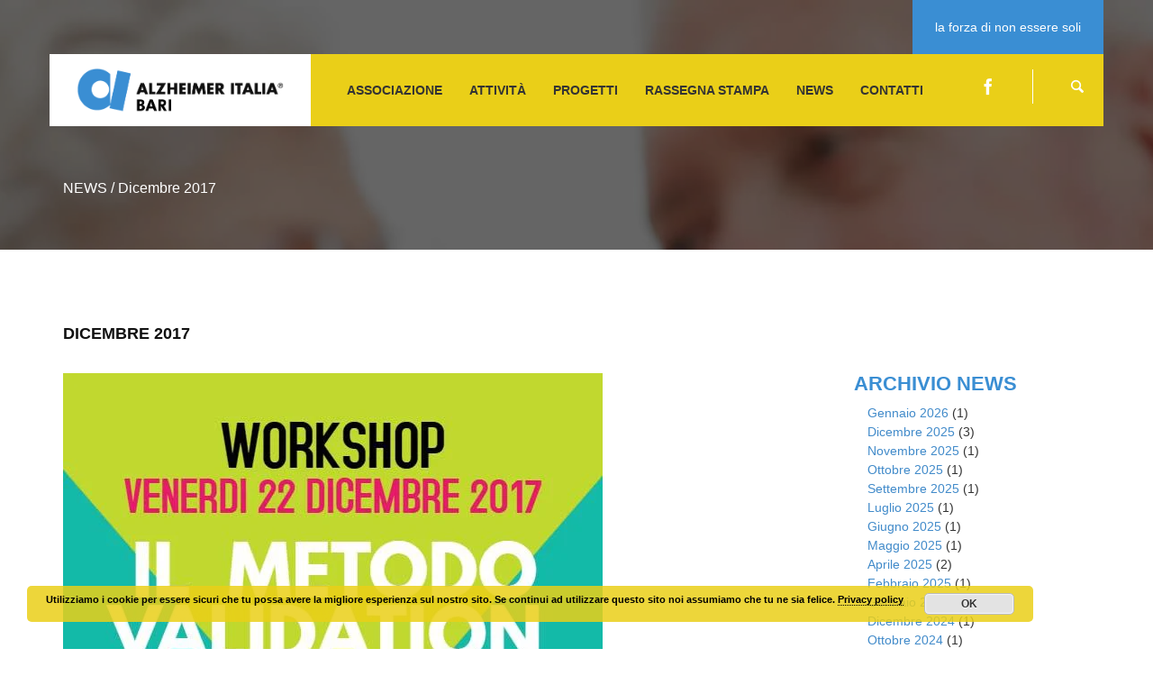

--- FILE ---
content_type: text/html; charset=UTF-8
request_url: https://www.alzheimerbari.it/event/dicembre-2017/
body_size: 14770
content:
<!DOCTYPE html><html lang="it-IT"><head><script data-no-optimize="1">var litespeed_docref=sessionStorage.getItem("litespeed_docref");litespeed_docref&&(Object.defineProperty(document,"referrer",{get:function(){return litespeed_docref}}),sessionStorage.removeItem("litespeed_docref"));</script> <meta charset="UTF-8" /><style id="litespeed-ccss">ul{box-sizing:border-box}:root{--wp--preset--font-size--normal:16px;--wp--preset--font-size--huge:42px}body{--wp--preset--color--black:#000;--wp--preset--color--cyan-bluish-gray:#abb8c3;--wp--preset--color--white:#fff;--wp--preset--color--pale-pink:#f78da7;--wp--preset--color--vivid-red:#cf2e2e;--wp--preset--color--luminous-vivid-orange:#ff6900;--wp--preset--color--luminous-vivid-amber:#fcb900;--wp--preset--color--light-green-cyan:#7bdcb5;--wp--preset--color--vivid-green-cyan:#00d084;--wp--preset--color--pale-cyan-blue:#8ed1fc;--wp--preset--color--vivid-cyan-blue:#0693e3;--wp--preset--color--vivid-purple:#9b51e0;--wp--preset--gradient--vivid-cyan-blue-to-vivid-purple:linear-gradient(135deg,rgba(6,147,227,1) 0%,#9b51e0 100%);--wp--preset--gradient--light-green-cyan-to-vivid-green-cyan:linear-gradient(135deg,#7adcb4 0%,#00d082 100%);--wp--preset--gradient--luminous-vivid-amber-to-luminous-vivid-orange:linear-gradient(135deg,rgba(252,185,0,1) 0%,rgba(255,105,0,1) 100%);--wp--preset--gradient--luminous-vivid-orange-to-vivid-red:linear-gradient(135deg,rgba(255,105,0,1) 0%,#cf2e2e 100%);--wp--preset--gradient--very-light-gray-to-cyan-bluish-gray:linear-gradient(135deg,#eee 0%,#a9b8c3 100%);--wp--preset--gradient--cool-to-warm-spectrum:linear-gradient(135deg,#4aeadc 0%,#9778d1 20%,#cf2aba 40%,#ee2c82 60%,#fb6962 80%,#fef84c 100%);--wp--preset--gradient--blush-light-purple:linear-gradient(135deg,#ffceec 0%,#9896f0 100%);--wp--preset--gradient--blush-bordeaux:linear-gradient(135deg,#fecda5 0%,#fe2d2d 50%,#6b003e 100%);--wp--preset--gradient--luminous-dusk:linear-gradient(135deg,#ffcb70 0%,#c751c0 50%,#4158d0 100%);--wp--preset--gradient--pale-ocean:linear-gradient(135deg,#fff5cb 0%,#b6e3d4 50%,#33a7b5 100%);--wp--preset--gradient--electric-grass:linear-gradient(135deg,#caf880 0%,#71ce7e 100%);--wp--preset--gradient--midnight:linear-gradient(135deg,#020381 0%,#2874fc 100%);--wp--preset--duotone--dark-grayscale:url('#wp-duotone-dark-grayscale');--wp--preset--duotone--grayscale:url('#wp-duotone-grayscale');--wp--preset--duotone--purple-yellow:url('#wp-duotone-purple-yellow');--wp--preset--duotone--blue-red:url('#wp-duotone-blue-red');--wp--preset--duotone--midnight:url('#wp-duotone-midnight');--wp--preset--duotone--magenta-yellow:url('#wp-duotone-magenta-yellow');--wp--preset--duotone--purple-green:url('#wp-duotone-purple-green');--wp--preset--duotone--blue-orange:url('#wp-duotone-blue-orange');--wp--preset--font-size--small:13px;--wp--preset--font-size--medium:20px;--wp--preset--font-size--large:36px;--wp--preset--font-size--x-large:42px;--wp--preset--spacing--20:.44rem;--wp--preset--spacing--30:.67rem;--wp--preset--spacing--40:1rem;--wp--preset--spacing--50:1.5rem;--wp--preset--spacing--60:2.25rem;--wp--preset--spacing--70:3.38rem;--wp--preset--spacing--80:5.06rem}*{margin:0;padding:0;border:0;font-size:100%;vertical-align:top}body{font-size:13px;background:#fff;color:#121212;line-height:1.5em;font-weight:400;font-family:'Open Sans',sans-serif}a{color:#c2d848;outline:none}ul{margin:0;line-height:0;font-size:0;margin-left:15px}ul ul{padding-left:5px}ul li{font-size:14px;line-height:1.5em}input{font-family:'Open Sans',sans-serif;outline:none!important}img{max-width:100%;height:auto}h1,h2{font-family:'Open Sans',sans-serif;line-height:1.5em;padding:0;color:#121212;margin:0 0 10px}h1{font-size:40px;font-weight:700;line-height:1em;text-transform:uppercase}h2{font-size:30px;font-weight:700;line-height:1em;text-transform:uppercase}.box-wide{width:100%;background:#fff;overflow:hidden;margin:0 auto}.share-with-us{position:absolute;height:60px;top:0;right:0;width:303px;z-index:9;color:#4c4c4c;font-size:14px;font-weight:400;padding:20px 25px 0;text-transform:uppercase}.top-container{position:relative}.top-line{margin:10px 0 0}.top-line li{list-style:none;position:relative}.top-line li a{color:#fff;font-size:18px;padding:32px 20px;max-height:84px}.top-line li a.search-button-last i{border-left:1px solid #fff;padding:10px 0 10px 40px}.top-line li .search-location{display:block;position:absolute;top:0;right:0;margin-top:60px;margin-right:-30px;opacity:0;height:0;overflow:hidden}.hidden-button{display:none}.top-line li ul li{display:block;list-style:none}.top-line li ul li form{padding:10px}.top-line li ul li form input{margin:0;padding:10px}.header{position:absolute;left:0;right:0;margin:60px auto 0;z-index:100}.header .arange-top{padding:20px 30px;margin:0}.header .arange-top li{list-style:none;display:inline-block;*zoom:1;*display:inline}.float-right{float:right}.logo{padding:6px 25px 8px 0;margin-right:25px;border-right:1px solid #fff;display:block}.logo h1{margin:0;padding:0;font-size:30px;font-weight:400;line-height:1em;text-transform:none;color:#fff}.logo a{display:block;color:#fff;text-decoration:none}.responsive-menu{color:#fff;text-transform:uppercase;font-size:26px;font-weight:700;display:none;vertical-align:top;margin:0;padding-top:5px}.responsive-menu{display:none}.menu>ul{display:block;position:relative;right:0;z-index:100;margin-top:12px;padding:0}.menu ul li{display:inline-block;*zoom:1;margin-right:30px;*display:inline}.menu ul li a{text-transform:none;font-size:16px;font-weight:700;display:block;text-transform:uppercase;color:#fff}@media (max-width:991px){.menu ul li{margin:0;display:block!important}}.path-section{position:relative;background:url('/wp-content/themes/images/bg-events.jpg') top center no-repeat fixed;background-size:cover}.path-section .bg-cover{background:rgba(0,0,0,.6);padding:200px 0 60px}.path-section h2{color:#fff;margin:0;text-transform:none;font-weight:400;font-size:16px}.sidebar{margin-bottom:80px}.rounded{text-align:center;font-weight:700;font-size:16px;margin-bottom:10px}#searchform input{border:1px solid #a3a3a3;padding:15px}#searchform #searchsubmit{position:absolute;top:0;right:0;margin:0;width:50px;outline:none;height:50px;border:0;z-index:2;background:0 0}.sidebar ul li{list-style:none}.project-section h1{text-transform:uppercase;color:#121212;font-size:18px;line-height:1.5em;font-weight:700;margin-bottom:30px}.project-section .project-data{margin-bottom:40px}.project-section .project-data p{margin-bottom:15px;line-height:1.7em}.d-bg-c{background:#c2d848!important}.s-bg-c{background:#056a82!important}.content{padding-top:60px;padding-bottom:30px}@media (max-width:991px){.responsive-menu{display:block}.menu>ul{display:none;min-width:160px;position:absolute;right:0;z-index:100;border:2px solid #fff;padding:15px 10px 0;background:rgba(0,0,0,.6)}.menu ul li{margin-left:0;display:block;margin-bottom:10px}.menu ul li a{text-transform:uppercase;font-size:11px;font-weight:700;display:block;color:#fff}}@media (max-width:750px){.header{margin:0}}@media (max-width:880px){.logo{margin-left:20px}.menu{margin-right:20px}}@media (max-width:600px){.float-right{float:none;width:100%}.top-line{margin:0;text-align:center}.header .arange-top{text-align:center}.top-line li a{margin-bottom:15px;padding:20px;display:block}.menu>ul{text-align:left}}@media (min-width:991px){.menu>ul{display:block!important}}@media (max-width:450px){.col-md-3,.col-md-9{width:100%}.share-with-us{display:none}.top-line li a{padding:5px;margin:3px}.header{position:relative;margin:0}.top-container{padding:0}}.to-top{padding:10px;text-align:center;background:#cfcfcf;font-weight:700;color:#444;text-decoration:none;position:fixed;bottom:20px;right:40px;display:none;background:url('/wp-content/themes/sharelove/arrow_up.png') no-repeat 0px 20px}*{margin:0;padding:0;border:0;font-size:100%;vertical-align:top}body{font-size:13px;background:#fff;color:#121212;line-height:1.5em;font-weight:400;font-family:'Open Sans',sans-serif}a{color:#c2d848;outline:none}ul{margin:0;line-height:0;font-size:0;margin-left:15px}ul ul{padding-left:5px}ul li{font-size:14px;line-height:1.5em}input{font-family:'Open Sans',sans-serif;outline:none!important}img{max-width:100%;height:auto}h1,h2{font-family:'Open Sans',sans-serif;line-height:1.5em;padding:0;color:#121212;margin:0 0 10px}h1{font-size:40px;font-weight:700;line-height:1em;text-transform:uppercase}h2{font-size:30px;font-weight:700;line-height:1em;text-transform:uppercase}.box-wide{width:100%;background:#fff;overflow:hidden;margin:0 auto}.share-with-us{position:absolute;height:60px;top:0;right:0;width:303px;z-index:9;color:#4c4c4c;font-size:14px;font-weight:400;padding:20px 25px 0;text-transform:uppercase}.top-container{position:relative}.top-line{margin:10px 0 0}.top-line li{list-style:none;position:relative}.top-line li a{color:#fff;font-size:18px;padding:32px 20px;max-height:84px}.top-line li a.search-button-last i{border-left:1px solid #fff;padding:10px 0 10px 40px}.top-line li .search-location{display:block;position:absolute;top:0;right:0;margin-top:60px;margin-right:-30px;opacity:0;height:0;overflow:hidden}.hidden-button{display:none}.top-line li ul li{display:block;list-style:none}.top-line li ul li form{padding:10px}.top-line li ul li form input{margin:0;padding:10px}.header{position:absolute;left:0;right:0;margin:60px auto 0;z-index:100}.header .arange-top{padding:20px 30px;margin:0}.header .arange-top li{list-style:none;display:inline-block;*zoom:1;*display:inline}.float-right{float:right}.logo{padding:6px 25px 8px 0;margin-right:25px;border-right:1px solid #fff;display:block}.logo h1{margin:0;padding:0;font-size:30px;font-weight:400;line-height:1em;text-transform:none;color:#fff}.logo a{display:block;color:#fff;text-decoration:none}.responsive-menu{color:#fff;text-transform:uppercase;font-size:26px;font-weight:700;display:none;vertical-align:top;margin:0;padding-top:5px}.responsive-menu{display:none}.menu>ul{display:block;position:relative;right:0;z-index:100;margin-top:12px;padding:0}.menu ul li{display:inline-block;*zoom:1;margin-right:30px;*display:inline}.menu ul li a{text-transform:none;font-size:16px;font-weight:700;display:block;text-transform:uppercase;color:#fff}@media (max-width:991px){.menu ul li{margin:0;display:block!important}}.path-section{position:relative;background:url('/wp-content/themes/images/bg-events.jpg') top center no-repeat fixed;background-size:cover}.path-section .bg-cover{background:rgba(0,0,0,.6);padding:200px 0 60px}.path-section h2{color:#fff;margin:0;text-transform:none;font-weight:400;font-size:16px}.sidebar{margin-bottom:80px}.rounded{text-align:center;font-weight:700;font-size:16px;margin-bottom:10px}#searchform input{border:1px solid #a3a3a3;padding:15px}#searchform #searchsubmit{position:absolute;top:0;right:0;margin:0;width:50px;outline:none;height:50px;border:0;z-index:2;background:0 0}.sidebar ul li{list-style:none}.project-section h1{text-transform:uppercase;color:#121212;font-size:18px;line-height:1.5em;font-weight:700;margin-bottom:30px}.project-section .project-data{margin-bottom:40px}.project-section .project-data p{margin-bottom:15px;line-height:1.7em}.d-bg-c{background:#c2d848!important}.s-bg-c{background:#056a82!important}.content{padding-top:60px;padding-bottom:30px}@media (max-width:991px){.responsive-menu{display:block}.menu>ul{display:none;min-width:160px;position:absolute;right:0;z-index:100;border:2px solid #fff;padding:15px 10px 0;background:rgba(0,0,0,.6)}.menu ul li{margin-left:0;display:block;margin-bottom:10px}.menu ul li a{text-transform:uppercase;font-size:11px;font-weight:700;display:block;color:#fff}}@media (max-width:750px){.header{margin:0}}@media (max-width:880px){.logo{margin-left:20px}.menu{margin-right:20px}}@media (max-width:600px){.float-right{float:none;width:100%}.top-line{margin:0;text-align:center}.header .arange-top{text-align:center}.top-line li a{margin-bottom:15px;padding:20px;display:block}.menu>ul{text-align:left}}@media (min-width:991px){.menu>ul{display:block!important}}@media (max-width:450px){.col-md-3,.col-md-9{width:100%}.share-with-us{display:none}.top-line li a{padding:5px;margin:3px}.header{position:relative;margin:0}.top-container{padding:0}}.to-top{padding:10px;text-align:center;background:#cfcfcf;font-weight:700;color:#444;text-decoration:none;position:fixed;bottom:20px;right:40px;display:none;background:url('/wp-content/themes/sharelove/arrow_up.png') no-repeat 0px 20px}html{font-family:sans-serif;-webkit-text-size-adjust:100%;-ms-text-size-adjust:100%}body{margin:0}header,nav,section{display:block}a{background:0 0}strong{font-weight:700}h1{margin:.67em 0;font-size:2em}img{border:0}button,input{margin:0;font:inherit;color:inherit}button{overflow:visible}button{text-transform:none}button,input[type=submit]{-webkit-appearance:button}button::-moz-focus-inner,input::-moz-focus-inner{padding:0;border:0}input{line-height:normal}*{-webkit-box-sizing:border-box;-moz-box-sizing:border-box;box-sizing:border-box}*:before,*:after{-webkit-box-sizing:border-box;-moz-box-sizing:border-box;box-sizing:border-box}html{font-size:62.5%}body{font-family:"Helvetica Neue",Helvetica,Arial,sans-serif;font-size:14px;line-height:1.42857143;color:#333;background-color:#fff}input,button{font-family:inherit;font-size:inherit;line-height:inherit}a{color:#428bca;text-decoration:none}img{vertical-align:middle}h1,h2{font-family:inherit;font-weight:500;line-height:1.1;color:inherit}h1,h2{margin-top:20px;margin-bottom:10px}h1{font-size:36px}h2{font-size:30px}p{margin:0 0 10px}ul{margin-top:0;margin-bottom:10px}ul ul{margin-bottom:0}.container{padding-right:15px;padding-left:15px;margin-right:auto;margin-left:auto}@media (min-width:768px){.container{width:750px}}@media (min-width:992px){.container{width:970px}}@media (min-width:1200px){.container{width:1170px}}.row{margin-right:-15px;margin-left:-15px}.col-md-3,.col-md-9{position:relative;min-height:1px;padding-right:15px;padding-left:15px}@media (min-width:992px){.col-md-3,.col-md-9{float:left}.col-md-9{width:75%}.col-md-3{width:25%}}.container:before,.container:after,.row:before,.row:after{display:table;content:" "}.container:after,.row:after{clear:both}@-ms-viewport{width:device-width}[class^=icon-]{font-family:'icomoon';speak:none;font-style:normal;font-weight:400;font-variant:normal;text-transform:none;line-height:1;-webkit-font-smoothing:antialiased;-moz-osx-font-smoothing:grayscale}.icon-menu2:before{content:"\e6b8"}.icon-facebook:before{content:"\e769"}.icon-search4:before{content:"\e867"}.fa{display:inline-block;font-family:FontAwesome;font-style:normal;font-weight:400;line-height:1;-webkit-font-smoothing:antialiased;-moz-osx-font-smoothing:grayscale}.fa-arrow-up:before{content:"\f062"}.d-bg-c{background:#3a8ed3!important}.s-bg-c{background:#eacf18!important}.path-section{background:url('https://www.alzheimerbari.it/wp-content/uploads/2015/01/1.jpg') top center no-repeat fixed}.logo{border-right:none;padding:15px 30px;background:#fff}.logo img{width:auto;height:50px}.header .arange-top{padding:0}.share-with-us{color:#fff;width:auto;text-transform:none}.menu>ul{margin-top:30px}.menu ul li a{color:#333;font-size:14px}.top-line{margin:27px 0 0}.sidebar h2{text-align:left;font-size:22px;margin-top:0}.s-bg-c{background:#eacf18!important}@media (max-width:992px){.row{padding:0 20px}}@media (max-width:767px){.biancoMobile{background:#fff!important}.responsive-menu{color:#3a8ed3}#menu-topmenu{background:rgba(255,255,255,.75)}.menu{padding:5px 0 20px}.noMobile{display:none!important}}h1,h2{color:#3a8ed3}.sidebar>div{padding-bottom:30px}.pea_cook_wrapper{position:fixed;padding:8px 21px;margin:0;border-radius:5px;z-index:10000;text-align:center}.pea_cook_wrapper.pea_cook_bottomleft{bottom:30px;left:30px;margin-right:5%}.pea_cook_wrapper p{bottom:30px;font-family:"helvetica neue",helvetica,arial,sans-serif;font-size:11px;margin:0;font-weight:700}.pea_cook_wrapper a{border-bottom:dotted thin #eee;text-decoration:none}a#fom,a#pea_close{border-bottom:1px dotted}a#pea_close{padding-top:20px;display:block}button.pea_cook_btn{background:#e3e3e3;border:1px solid #bbb;border-radius:5px;box-shadow:inset 0 0 1px 1px #f6f6f6;color:#333;font:bold 12px "helvetica neue",helvetica,arial,sans-serif;line-height:1;padding:5px 0;text-align:center;text-shadow:0 1px 0 #fff;width:100px;margin-left:20px}.pea_cook_more_info_popover{display:none;position:absolute;top:0;z-index:1000000;height:80%;width:100%;left:0}.pea_cook_more_info_popover_inner{margin:40px auto;min-width:50%;min-height:200px;padding:50px;max-width:60%;background-color:rgba(0,0,0,.75);filter:progid:DXImageTransform.Microsoft.gradient(startColorstr=#cc000000,endColorstr=#cc000000);-ms-filter:"progid:DXImageTransform.Microsoft.gradient(startColorstr=#cc000000, endColorstr=#cc000000)"}.pea_cook_more_info_popover_inner a{border-bottom:dotted thin #eee;text-decoration:none}</style><link rel="preload" data-asynced="1" data-optimized="2" as="style" onload="this.onload=null;this.rel='stylesheet'" href="https://www.alzheimerbari.it/wp-content/litespeed/css/45249b4f27a21d9055947358983af82d.css?ver=c2ea5" /><script data-optimized="1" type="litespeed/javascript" data-src="https://www.alzheimerbari.it/wp-content/plugins/litespeed-cache/assets/js/css_async.min.js"></script> <title>Dicembre 2017 - Alzheimer Bari ODV</title><meta name="author" content="Webplease Web Agency - www.webplease.it" /><meta name="keywords" content="Alzheimer, Bari, associazione, supporto, malattia, decorso, medicina, cura, sostegno, consulenza psicologica, formazione"><link rel="shortcut icon" href="https://www.alzheimerbari.it/wp-content/uploads/2015/01/favicon.png" type="image/x-icon" /><meta name="viewport" content="width=device-width, initial-scale=1, maximum-scale=1" /><meta name='robots' content='index, follow, max-image-preview:large, max-snippet:-1, max-video-preview:-1' /><title>Dicembre 2017 - Alzheimer Bari ODV</title><link rel="canonical" href="https://www.alzheimerbari.it/event/dicembre-2017/" /><meta property="og:locale" content="it_IT" /><meta property="og:type" content="article" /><meta property="og:title" content="Dicembre 2017 - Alzheimer Bari ODV" /><meta property="og:description" content="2-3 dicembre &#8211; Bari Presso Casa Alzheimer Don Tonino Bello si terrà il laboratorio: &#8220;auto-IPNOSI regressiva, COSTELLAZIONI oniriche e BODYWORK&#8221; condotto da Fabio Cieri (psicologo, psicoterapeuta, ricercatore, formatore ed operatore teatrale). Per info e prenotazioni:" /><meta property="og:url" content="https://www.alzheimerbari.it/event/dicembre-2017/" /><meta property="og:site_name" content="Alzheimer Bari ODV" /><meta property="article:modified_time" content="2020-04-08T15:54:12+00:00" /><meta property="og:image" content="https://www.alzheimerbari.it/wp-content/uploads/2017/11/23658741_1730321040325766_2722992247167348073_n.jpg" /><meta property="og:image:width" content="599" /><meta property="og:image:height" content="900" /><meta property="og:image:type" content="image/jpeg" /><meta name="twitter:card" content="summary_large_image" /><meta name="twitter:label1" content="Tempo di lettura stimato" /><meta name="twitter:data1" content="1 minuto" /> <script type="application/ld+json" class="yoast-schema-graph">{"@context":"https://schema.org","@graph":[{"@type":"WebPage","@id":"https://www.alzheimerbari.it/event/dicembre-2017/","url":"https://www.alzheimerbari.it/event/dicembre-2017/","name":"Dicembre 2017 - Alzheimer Bari ODV","isPartOf":{"@id":"https://www.alzheimerbari.it/#website"},"primaryImageOfPage":{"@id":"https://www.alzheimerbari.it/event/dicembre-2017/#primaryimage"},"image":{"@id":"https://www.alzheimerbari.it/event/dicembre-2017/#primaryimage"},"thumbnailUrl":"https://www.alzheimerbari.it/wp-content/uploads/2017/11/23658741_1730321040325766_2722992247167348073_n.jpg","datePublished":"2017-12-01T08:45:54+00:00","dateModified":"2020-04-08T15:54:12+00:00","breadcrumb":{"@id":"https://www.alzheimerbari.it/event/dicembre-2017/#breadcrumb"},"inLanguage":"it-IT","potentialAction":[{"@type":"ReadAction","target":["https://www.alzheimerbari.it/event/dicembre-2017/"]}]},{"@type":"ImageObject","inLanguage":"it-IT","@id":"https://www.alzheimerbari.it/event/dicembre-2017/#primaryimage","url":"https://www.alzheimerbari.it/wp-content/uploads/2017/11/23658741_1730321040325766_2722992247167348073_n.jpg","contentUrl":"https://www.alzheimerbari.it/wp-content/uploads/2017/11/23658741_1730321040325766_2722992247167348073_n.jpg","width":599,"height":900},{"@type":"BreadcrumbList","@id":"https://www.alzheimerbari.it/event/dicembre-2017/#breadcrumb","itemListElement":[{"@type":"ListItem","position":1,"name":"Home","item":"https://www.alzheimerbari.it/"},{"@type":"ListItem","position":2,"name":"Event","item":"https://www.alzheimerbari.it/event/"},{"@type":"ListItem","position":3,"name":"Dicembre 2017"}]},{"@type":"WebSite","@id":"https://www.alzheimerbari.it/#website","url":"https://www.alzheimerbari.it/","name":"Alzheimer Bari ODV","description":"La forza di non essere soli","potentialAction":[{"@type":"SearchAction","target":{"@type":"EntryPoint","urlTemplate":"https://www.alzheimerbari.it/?s={search_term_string}"},"query-input":"required name=search_term_string"}],"inLanguage":"it-IT"}]}</script> <link rel='dns-prefetch' href='//fonts.googleapis.com' /><link rel="alternate" type="application/rss+xml" title="Alzheimer Bari ODV &raquo; Feed" href="https://www.alzheimerbari.it/feed/" /><style id='classic-theme-styles-inline-css' type='text/css'>/*! This file is auto-generated */
.wp-block-button__link{color:#fff;background-color:#32373c;border-radius:9999px;box-shadow:none;text-decoration:none;padding:calc(.667em + 2px) calc(1.333em + 2px);font-size:1.125em}.wp-block-file__button{background:#32373c;color:#fff;text-decoration:none}</style><style id='global-styles-inline-css' type='text/css'>body{--wp--preset--color--black: #000000;--wp--preset--color--cyan-bluish-gray: #abb8c3;--wp--preset--color--white: #ffffff;--wp--preset--color--pale-pink: #f78da7;--wp--preset--color--vivid-red: #cf2e2e;--wp--preset--color--luminous-vivid-orange: #ff6900;--wp--preset--color--luminous-vivid-amber: #fcb900;--wp--preset--color--light-green-cyan: #7bdcb5;--wp--preset--color--vivid-green-cyan: #00d084;--wp--preset--color--pale-cyan-blue: #8ed1fc;--wp--preset--color--vivid-cyan-blue: #0693e3;--wp--preset--color--vivid-purple: #9b51e0;--wp--preset--gradient--vivid-cyan-blue-to-vivid-purple: linear-gradient(135deg,rgba(6,147,227,1) 0%,rgb(155,81,224) 100%);--wp--preset--gradient--light-green-cyan-to-vivid-green-cyan: linear-gradient(135deg,rgb(122,220,180) 0%,rgb(0,208,130) 100%);--wp--preset--gradient--luminous-vivid-amber-to-luminous-vivid-orange: linear-gradient(135deg,rgba(252,185,0,1) 0%,rgba(255,105,0,1) 100%);--wp--preset--gradient--luminous-vivid-orange-to-vivid-red: linear-gradient(135deg,rgba(255,105,0,1) 0%,rgb(207,46,46) 100%);--wp--preset--gradient--very-light-gray-to-cyan-bluish-gray: linear-gradient(135deg,rgb(238,238,238) 0%,rgb(169,184,195) 100%);--wp--preset--gradient--cool-to-warm-spectrum: linear-gradient(135deg,rgb(74,234,220) 0%,rgb(151,120,209) 20%,rgb(207,42,186) 40%,rgb(238,44,130) 60%,rgb(251,105,98) 80%,rgb(254,248,76) 100%);--wp--preset--gradient--blush-light-purple: linear-gradient(135deg,rgb(255,206,236) 0%,rgb(152,150,240) 100%);--wp--preset--gradient--blush-bordeaux: linear-gradient(135deg,rgb(254,205,165) 0%,rgb(254,45,45) 50%,rgb(107,0,62) 100%);--wp--preset--gradient--luminous-dusk: linear-gradient(135deg,rgb(255,203,112) 0%,rgb(199,81,192) 50%,rgb(65,88,208) 100%);--wp--preset--gradient--pale-ocean: linear-gradient(135deg,rgb(255,245,203) 0%,rgb(182,227,212) 50%,rgb(51,167,181) 100%);--wp--preset--gradient--electric-grass: linear-gradient(135deg,rgb(202,248,128) 0%,rgb(113,206,126) 100%);--wp--preset--gradient--midnight: linear-gradient(135deg,rgb(2,3,129) 0%,rgb(40,116,252) 100%);--wp--preset--font-size--small: 13px;--wp--preset--font-size--medium: 20px;--wp--preset--font-size--large: 36px;--wp--preset--font-size--x-large: 42px;--wp--preset--spacing--20: 0.44rem;--wp--preset--spacing--30: 0.67rem;--wp--preset--spacing--40: 1rem;--wp--preset--spacing--50: 1.5rem;--wp--preset--spacing--60: 2.25rem;--wp--preset--spacing--70: 3.38rem;--wp--preset--spacing--80: 5.06rem;--wp--preset--shadow--natural: 6px 6px 9px rgba(0, 0, 0, 0.2);--wp--preset--shadow--deep: 12px 12px 50px rgba(0, 0, 0, 0.4);--wp--preset--shadow--sharp: 6px 6px 0px rgba(0, 0, 0, 0.2);--wp--preset--shadow--outlined: 6px 6px 0px -3px rgba(255, 255, 255, 1), 6px 6px rgba(0, 0, 0, 1);--wp--preset--shadow--crisp: 6px 6px 0px rgba(0, 0, 0, 1);}:where(.is-layout-flex){gap: 0.5em;}:where(.is-layout-grid){gap: 0.5em;}body .is-layout-flow > .alignleft{float: left;margin-inline-start: 0;margin-inline-end: 2em;}body .is-layout-flow > .alignright{float: right;margin-inline-start: 2em;margin-inline-end: 0;}body .is-layout-flow > .aligncenter{margin-left: auto !important;margin-right: auto !important;}body .is-layout-constrained > .alignleft{float: left;margin-inline-start: 0;margin-inline-end: 2em;}body .is-layout-constrained > .alignright{float: right;margin-inline-start: 2em;margin-inline-end: 0;}body .is-layout-constrained > .aligncenter{margin-left: auto !important;margin-right: auto !important;}body .is-layout-constrained > :where(:not(.alignleft):not(.alignright):not(.alignfull)){max-width: var(--wp--style--global--content-size);margin-left: auto !important;margin-right: auto !important;}body .is-layout-constrained > .alignwide{max-width: var(--wp--style--global--wide-size);}body .is-layout-flex{display: flex;}body .is-layout-flex{flex-wrap: wrap;align-items: center;}body .is-layout-flex > *{margin: 0;}body .is-layout-grid{display: grid;}body .is-layout-grid > *{margin: 0;}:where(.wp-block-columns.is-layout-flex){gap: 2em;}:where(.wp-block-columns.is-layout-grid){gap: 2em;}:where(.wp-block-post-template.is-layout-flex){gap: 1.25em;}:where(.wp-block-post-template.is-layout-grid){gap: 1.25em;}.has-black-color{color: var(--wp--preset--color--black) !important;}.has-cyan-bluish-gray-color{color: var(--wp--preset--color--cyan-bluish-gray) !important;}.has-white-color{color: var(--wp--preset--color--white) !important;}.has-pale-pink-color{color: var(--wp--preset--color--pale-pink) !important;}.has-vivid-red-color{color: var(--wp--preset--color--vivid-red) !important;}.has-luminous-vivid-orange-color{color: var(--wp--preset--color--luminous-vivid-orange) !important;}.has-luminous-vivid-amber-color{color: var(--wp--preset--color--luminous-vivid-amber) !important;}.has-light-green-cyan-color{color: var(--wp--preset--color--light-green-cyan) !important;}.has-vivid-green-cyan-color{color: var(--wp--preset--color--vivid-green-cyan) !important;}.has-pale-cyan-blue-color{color: var(--wp--preset--color--pale-cyan-blue) !important;}.has-vivid-cyan-blue-color{color: var(--wp--preset--color--vivid-cyan-blue) !important;}.has-vivid-purple-color{color: var(--wp--preset--color--vivid-purple) !important;}.has-black-background-color{background-color: var(--wp--preset--color--black) !important;}.has-cyan-bluish-gray-background-color{background-color: var(--wp--preset--color--cyan-bluish-gray) !important;}.has-white-background-color{background-color: var(--wp--preset--color--white) !important;}.has-pale-pink-background-color{background-color: var(--wp--preset--color--pale-pink) !important;}.has-vivid-red-background-color{background-color: var(--wp--preset--color--vivid-red) !important;}.has-luminous-vivid-orange-background-color{background-color: var(--wp--preset--color--luminous-vivid-orange) !important;}.has-luminous-vivid-amber-background-color{background-color: var(--wp--preset--color--luminous-vivid-amber) !important;}.has-light-green-cyan-background-color{background-color: var(--wp--preset--color--light-green-cyan) !important;}.has-vivid-green-cyan-background-color{background-color: var(--wp--preset--color--vivid-green-cyan) !important;}.has-pale-cyan-blue-background-color{background-color: var(--wp--preset--color--pale-cyan-blue) !important;}.has-vivid-cyan-blue-background-color{background-color: var(--wp--preset--color--vivid-cyan-blue) !important;}.has-vivid-purple-background-color{background-color: var(--wp--preset--color--vivid-purple) !important;}.has-black-border-color{border-color: var(--wp--preset--color--black) !important;}.has-cyan-bluish-gray-border-color{border-color: var(--wp--preset--color--cyan-bluish-gray) !important;}.has-white-border-color{border-color: var(--wp--preset--color--white) !important;}.has-pale-pink-border-color{border-color: var(--wp--preset--color--pale-pink) !important;}.has-vivid-red-border-color{border-color: var(--wp--preset--color--vivid-red) !important;}.has-luminous-vivid-orange-border-color{border-color: var(--wp--preset--color--luminous-vivid-orange) !important;}.has-luminous-vivid-amber-border-color{border-color: var(--wp--preset--color--luminous-vivid-amber) !important;}.has-light-green-cyan-border-color{border-color: var(--wp--preset--color--light-green-cyan) !important;}.has-vivid-green-cyan-border-color{border-color: var(--wp--preset--color--vivid-green-cyan) !important;}.has-pale-cyan-blue-border-color{border-color: var(--wp--preset--color--pale-cyan-blue) !important;}.has-vivid-cyan-blue-border-color{border-color: var(--wp--preset--color--vivid-cyan-blue) !important;}.has-vivid-purple-border-color{border-color: var(--wp--preset--color--vivid-purple) !important;}.has-vivid-cyan-blue-to-vivid-purple-gradient-background{background: var(--wp--preset--gradient--vivid-cyan-blue-to-vivid-purple) !important;}.has-light-green-cyan-to-vivid-green-cyan-gradient-background{background: var(--wp--preset--gradient--light-green-cyan-to-vivid-green-cyan) !important;}.has-luminous-vivid-amber-to-luminous-vivid-orange-gradient-background{background: var(--wp--preset--gradient--luminous-vivid-amber-to-luminous-vivid-orange) !important;}.has-luminous-vivid-orange-to-vivid-red-gradient-background{background: var(--wp--preset--gradient--luminous-vivid-orange-to-vivid-red) !important;}.has-very-light-gray-to-cyan-bluish-gray-gradient-background{background: var(--wp--preset--gradient--very-light-gray-to-cyan-bluish-gray) !important;}.has-cool-to-warm-spectrum-gradient-background{background: var(--wp--preset--gradient--cool-to-warm-spectrum) !important;}.has-blush-light-purple-gradient-background{background: var(--wp--preset--gradient--blush-light-purple) !important;}.has-blush-bordeaux-gradient-background{background: var(--wp--preset--gradient--blush-bordeaux) !important;}.has-luminous-dusk-gradient-background{background: var(--wp--preset--gradient--luminous-dusk) !important;}.has-pale-ocean-gradient-background{background: var(--wp--preset--gradient--pale-ocean) !important;}.has-electric-grass-gradient-background{background: var(--wp--preset--gradient--electric-grass) !important;}.has-midnight-gradient-background{background: var(--wp--preset--gradient--midnight) !important;}.has-small-font-size{font-size: var(--wp--preset--font-size--small) !important;}.has-medium-font-size{font-size: var(--wp--preset--font-size--medium) !important;}.has-large-font-size{font-size: var(--wp--preset--font-size--large) !important;}.has-x-large-font-size{font-size: var(--wp--preset--font-size--x-large) !important;}
.wp-block-navigation a:where(:not(.wp-element-button)){color: inherit;}
:where(.wp-block-post-template.is-layout-flex){gap: 1.25em;}:where(.wp-block-post-template.is-layout-grid){gap: 1.25em;}
:where(.wp-block-columns.is-layout-flex){gap: 2em;}:where(.wp-block-columns.is-layout-grid){gap: 2em;}
.wp-block-pullquote{font-size: 1.5em;line-height: 1.6;}</style> <script type="litespeed/javascript" data-src='https://www.alzheimerbari.it/wp-includes/js/jquery/jquery.min.js' id='jquery-core-js'></script> <link rel="https://api.w.org/" href="https://www.alzheimerbari.it/wp-json/" /><link rel="EditURI" type="application/rsd+xml" title="RSD" href="https://www.alzheimerbari.it/xmlrpc.php?rsd" /><meta name="generator" content="WordPress 6.3.7" /><link rel='shortlink' href='https://www.alzheimerbari.it/?p=907' /><link rel="alternate" type="application/json+oembed" href="https://www.alzheimerbari.it/wp-json/oembed/1.0/embed?url=https%3A%2F%2Fwww.alzheimerbari.it%2Fevent%2Fdicembre-2017%2F" /><link rel="alternate" type="text/xml+oembed" href="https://www.alzheimerbari.it/wp-json/oembed/1.0/embed?url=https%3A%2F%2Fwww.alzheimerbari.it%2Fevent%2Fdicembre-2017%2F&#038;format=xml" /><meta name="generator" content="Powered by WPBakery Page Builder - drag and drop page builder for WordPress."/>
<noscript><style>.wpb_animate_when_almost_visible { opacity: 1; }</style></noscript></head><body class="event-template-default single single-event postid-907 wpb-js-composer js-comp-ver-6.1 vc_responsive"><div class="box-wide"><div class="container top-container"><div class="share-with-us d-bg-c">la forza di non essere soli</div><header class="header s-bg-c biancoMobile"><ul class="arange-top"><li class="float-right noMobile"><ul class="top-line"><li><a href="https://www.facebook.com/alzheimer.bari" class="d-bg-c-h"><i class="icon-facebook"></i></a></li><li><a class="search-button-last d-text-c-h" href="#"><i class="icon-search4"></i></a><ul class="search-location"><li><form class="s-bg-c" role="search" method="get" id="searchform"  action="https://www.alzheimerbari.it/"><input id="s" value="" type="text" name="s" class="search-form-line" placeholder="Cerca nel sito ..."><input type="submit" value="" id="searchsubmit" class="hidden-button" name="submit" /></form></li></ul></li></ul></li><li><div class="logo"><h1><a href="https://www.alzheimerbari.it"><img data-lazyloaded="1" src="[data-uri]" width="551" height="120" data-src="https://www.alzheimerbari.it/wp-content/uploads/2015/01/logo-top.png"></a></h1></div></li><li><nav class="menu"><div class="responsive-menu d-text-c-h"><i class="icon-menu2"></i></div><ul id="menu-topmenu" class=""><li id="menu-item-36" class="menu-item menu-item-type-post_type menu-item-object-page menu-item-36"><a href="https://www.alzheimerbari.it/associazione-alzheimer-bari/">ASSOCIAZIONE</a></li><li id="menu-item-40" class="menu-item menu-item-type-post_type menu-item-object-page menu-item-40"><a href="https://www.alzheimerbari.it/le-attivita/">ATTIVITà</a></li><li id="menu-item-42" class="menu-item menu-item-type-post_type menu-item-object-page menu-item-42"><a href="https://www.alzheimerbari.it/progetti/">PROGETTI</a></li><li id="menu-item-1095" class="menu-item menu-item-type-post_type menu-item-object-page menu-item-1095"><a href="https://www.alzheimerbari.it/rassegna-stampa/">Rassegna stampa</a></li><li id="menu-item-41" class="menu-item menu-item-type-post_type menu-item-object-page menu-item-41"><a href="https://www.alzheimerbari.it/news/">NEWS</a></li><li id="menu-item-38" class="menu-item menu-item-type-post_type menu-item-object-page menu-item-38"><a href="https://www.alzheimerbari.it/contatti/">CONTATTI</a></li></ul></nav></li></ul></header></div><section class="path-section"><div class="bg-cover"><div class="container"><h2>NEWS / Dicembre 2017</h2></div></div></section><div class="content"><section class="project-section" id="project-section"><div class="container"><h1>Dicembre 2017</h1><div class="row"><div class="col-md-9"><div class="project-data"><p><img data-lazyloaded="1" src="[data-uri]" width="599" height="900" data-src="https://www.alzheimerbari.it/wp-content/uploads/2017/11/23658741_1730321040325766_2722992247167348073_n.jpg.webp" alt="single project" /><p>2-3 dicembre &#8211; Bari</p><p>Presso Casa Alzheimer Don Tonino Bello si terrà il laboratorio:</p><p>&#8220;auto-IPNOSI regressiva, COSTELLAZIONI oniriche e BODYWORK&#8221;</p><p>condotto da Fabio Cieri (psicologo, psicoterapeuta, ricercatore,</p><p>formatore ed operatore teatrale).</p><p>Per info e prenotazioni: valentinademarco.vd@gmail.com &#8211; tel: 3333055161</p><p>&nbsp;</p><p><u>3 dicembre &#8211; Bari<br />
</u></p><p>Incontro con la Confartigianato</p><p>per donazione alla</p><p>Nostra Associazione</p><p>Presso il Ristorante la Conchiglia</p><p>Mola di Bari</p><p>&nbsp;</p><p><u>6 dicembre – Bari</u></p><p>Mercatino di Natale per raccolta fondi</p><p>Presso chiesa San Andrea</p><p>Ore 9.00-13.00</p><p>&nbsp;</p><p><u>6 dicembre – 22 dicembre &#8211; Bari</u></p><p>Mercatino di Natale per raccolta fondi</p><p>In via Argiro</p><p>&nbsp;</p><p><u>10 dicembre – Bari</u></p><p>Mercatino di Natale per raccolta fondi</p><p>Presso Chiesa San Marcello</p><p>&nbsp;</p><p><u>12 dicembre – Napoli</u></p><p>Corso per neuropsicologi</p><p>&nbsp;</p><p><u>13 dicembre – Noicattaro</u></p><p>Mercatino di Natale per raccolta fondi</p><p>&nbsp;</p><p><u>13 dicembre – Altamura</u></p><p>Presso il centro diurno Mi ricordo di te</p><p>Spettacolo e festa di Natale</p><p>Per scambio di auguri</p><p>Ore 18.00</p><p>&nbsp;</p><p><u>16 dicembre – Enna</u></p><p>Il metodo validation</p><p>E le terapie non farmacologiche</p><p>Dr.ssa Giusy Carrubba</p><p>&nbsp;</p><p><u>15-17 dicembre – Bari</u></p><p>Meeting di volontariato</p><p>Università degli studi di Bari</p><p>&nbsp;</p><p><u>15-17 dicembre – Bari</u></p><p>Presso  Casa Alzheimer Don Tonino Bello Corso di psicoterapia CognitivaAIPC</p><p>Modulo n  15  dr. S</p><p>&nbsp;</p><p><u>19 dicembre – Ruvo</u></p><p>Mercatino di Natale per raccolta fondi</p><p>Per Ruvo Solidale</p><p>Con vino e cartellate</p><p>&nbsp;</p><p><u>21 dicembre – Bari</u></p><p>Presso la 2 circoscrizione via Stradella del Caffè – Poggiofranco</p><p>Il centro diurno Regina mundi</p><p>Spettacolo e festa di Natale</p><p>Per lo scambio degli auguri</p><p>Ore 18.00</p><p>&nbsp;</p><p><u>22-23 dicembre – Acquaviva delle Fonti</u></p><p>Mercatino di Natale per raccolta fondi</p><p>Presso l’Ospedale Miulli</p><p>&nbsp;</p><p><u>22 dicembre – Bari</u></p><p>Presso il Centro Giovanile Universitario</p><p>Via Gandhi</p><p>Ore 9.00-13.00</p><p>Workshop condotto da: Vicki De Klerk Rubin (Direttore esecutivo Validation Training Institute)</p></p><ul class="all-socials"><li>Condividi articolo</li><li><a class="d-text-c-h d-border-c-h" href="https://plus.google.com/share?url=https://www.alzheimerbari.it/event/dicembre-2017/"><i class="icon-googleplus6"></i></a></li><li><a class="d-text-c-h d-border-c-h" href="javascript:void((function()%7Bvar%20e=document.createElement('script');e.setAttribute('type','text/javascript');e.setAttribute('charset','UTF-8');e.setAttribute('src','//assets.pinterest.com/js/pinmarklet.js?r='+Math.random()*99999999);document.body.appendChild(e)%7D)());"><i class="icon-pinterest3"></i></a></li><li><a class="d-text-c-h d-border-c-h" href="http://twitter.com/share?url=https://www.alzheimerbari.it/event/dicembre-2017/&amp;text=A+SCHOOL+OF+HOPE%2C+TANZANIA+"><i class="icon-twitter"></i></a></li><li><a class="d-text-c-h d-border-c-h ssba_share_link" href="http://www.linkedin.com/shareArticle?mini=true&amp;url=https://www.alzheimerbari.it/event/dicembre-2017/"><i class="icon-linkedin2"></i></a></li><li><a class="d-text-c-h d-border-c-h" href="http://www.facebook.com/sharer.php?u=https://www.alzheimerbari.it/event/dicembre-2017/"><i class="icon-facebook"></i></a></li></ul></div></div><div class="col-md-3"><div class="sidebar"><div><h2 class="rounded">Archivio news</h2><ul><li><a href='https://www.alzheimerbari.it/event/2026/01/'>Gennaio 2026</a>&nbsp;(1)</li><li><a href='https://www.alzheimerbari.it/event/2025/12/'>Dicembre 2025</a>&nbsp;(3)</li><li><a href='https://www.alzheimerbari.it/event/2025/11/'>Novembre 2025</a>&nbsp;(1)</li><li><a href='https://www.alzheimerbari.it/event/2025/10/'>Ottobre 2025</a>&nbsp;(1)</li><li><a href='https://www.alzheimerbari.it/event/2025/09/'>Settembre 2025</a>&nbsp;(1)</li><li><a href='https://www.alzheimerbari.it/event/2025/07/'>Luglio 2025</a>&nbsp;(1)</li><li><a href='https://www.alzheimerbari.it/event/2025/06/'>Giugno 2025</a>&nbsp;(1)</li><li><a href='https://www.alzheimerbari.it/event/2025/05/'>Maggio 2025</a>&nbsp;(1)</li><li><a href='https://www.alzheimerbari.it/event/2025/04/'>Aprile 2025</a>&nbsp;(2)</li><li><a href='https://www.alzheimerbari.it/event/2025/02/'>Febbraio 2025</a>&nbsp;(1)</li><li><a href='https://www.alzheimerbari.it/event/2025/01/'>Gennaio 2025</a>&nbsp;(2)</li><li><a href='https://www.alzheimerbari.it/event/2024/12/'>Dicembre 2024</a>&nbsp;(1)</li><li><a href='https://www.alzheimerbari.it/event/2024/10/'>Ottobre 2024</a>&nbsp;(1)</li><li><a href='https://www.alzheimerbari.it/event/2024/08/'>Agosto 2024</a>&nbsp;(1)</li><li><a href='https://www.alzheimerbari.it/event/2024/07/'>Luglio 2024</a>&nbsp;(1)</li><li><a href='https://www.alzheimerbari.it/event/2024/06/'>Giugno 2024</a>&nbsp;(1)</li><li><a href='https://www.alzheimerbari.it/event/2024/05/'>Maggio 2024</a>&nbsp;(2)</li><li><a href='https://www.alzheimerbari.it/event/2024/04/'>Aprile 2024</a>&nbsp;(1)</li><li><a href='https://www.alzheimerbari.it/event/2024/03/'>Marzo 2024</a>&nbsp;(1)</li><li><a href='https://www.alzheimerbari.it/event/2024/01/'>Gennaio 2024</a>&nbsp;(2)</li><li><a href='https://www.alzheimerbari.it/event/2023/12/'>Dicembre 2023</a>&nbsp;(1)</li><li><a href='https://www.alzheimerbari.it/event/2023/11/'>Novembre 2023</a>&nbsp;(1)</li><li><a href='https://www.alzheimerbari.it/event/2023/10/'>Ottobre 2023</a>&nbsp;(1)</li><li><a href='https://www.alzheimerbari.it/event/2023/09/'>Settembre 2023</a>&nbsp;(2)</li><li><a href='https://www.alzheimerbari.it/event/2023/07/'>Luglio 2023</a>&nbsp;(1)</li><li><a href='https://www.alzheimerbari.it/event/2023/06/'>Giugno 2023</a>&nbsp;(1)</li><li><a href='https://www.alzheimerbari.it/event/2023/05/'>Maggio 2023</a>&nbsp;(1)</li><li><a href='https://www.alzheimerbari.it/event/2023/04/'>Aprile 2023</a>&nbsp;(2)</li><li><a href='https://www.alzheimerbari.it/event/2023/03/'>Marzo 2023</a>&nbsp;(1)</li><li><a href='https://www.alzheimerbari.it/event/2023/02/'>Febbraio 2023</a>&nbsp;(1)</li><li><a href='https://www.alzheimerbari.it/event/2023/01/'>Gennaio 2023</a>&nbsp;(1)</li><li><a href='https://www.alzheimerbari.it/event/2022/12/'>Dicembre 2022</a>&nbsp;(1)</li><li><a href='https://www.alzheimerbari.it/event/2022/09/'>Settembre 2022</a>&nbsp;(2)</li><li><a href='https://www.alzheimerbari.it/event/2022/06/'>Giugno 2022</a>&nbsp;(1)</li><li><a href='https://www.alzheimerbari.it/event/2022/05/'>Maggio 2022</a>&nbsp;(1)</li><li><a href='https://www.alzheimerbari.it/event/2022/04/'>Aprile 2022</a>&nbsp;(2)</li><li><a href='https://www.alzheimerbari.it/event/2022/03/'>Marzo 2022</a>&nbsp;(1)</li><li><a href='https://www.alzheimerbari.it/event/2022/01/'>Gennaio 2022</a>&nbsp;(2)</li><li><a href='https://www.alzheimerbari.it/event/2021/12/'>Dicembre 2021</a>&nbsp;(1)</li><li><a href='https://www.alzheimerbari.it/event/2021/11/'>Novembre 2021</a>&nbsp;(1)</li><li><a href='https://www.alzheimerbari.it/event/2021/10/'>Ottobre 2021</a>&nbsp;(1)</li><li><a href='https://www.alzheimerbari.it/event/2021/09/'>Settembre 2021</a>&nbsp;(1)</li><li><a href='https://www.alzheimerbari.it/event/2021/07/'>Luglio 2021</a>&nbsp;(1)</li><li><a href='https://www.alzheimerbari.it/event/2021/06/'>Giugno 2021</a>&nbsp;(2)</li><li><a href='https://www.alzheimerbari.it/event/2021/05/'>Maggio 2021</a>&nbsp;(1)</li><li><a href='https://www.alzheimerbari.it/event/2021/03/'>Marzo 2021</a>&nbsp;(2)</li><li><a href='https://www.alzheimerbari.it/event/2021/02/'>Febbraio 2021</a>&nbsp;(1)</li><li><a href='https://www.alzheimerbari.it/event/2021/01/'>Gennaio 2021</a>&nbsp;(1)</li><li><a href='https://www.alzheimerbari.it/event/2020/11/'>Novembre 2020</a>&nbsp;(2)</li><li><a href='https://www.alzheimerbari.it/event/2020/10/'>Ottobre 2020</a>&nbsp;(1)</li><li><a href='https://www.alzheimerbari.it/event/2020/09/'>Settembre 2020</a>&nbsp;(1)</li><li><a href='https://www.alzheimerbari.it/event/2020/07/'>Luglio 2020</a>&nbsp;(1)</li><li><a href='https://www.alzheimerbari.it/event/2020/06/'>Giugno 2020</a>&nbsp;(2)</li><li><a href='https://www.alzheimerbari.it/event/2020/05/'>Maggio 2020</a>&nbsp;(1)</li><li><a href='https://www.alzheimerbari.it/event/2020/04/'>Aprile 2020</a>&nbsp;(2)</li><li><a href='https://www.alzheimerbari.it/event/2020/03/'>Marzo 2020</a>&nbsp;(2)</li><li><a href='https://www.alzheimerbari.it/event/2020/02/'>Febbraio 2020</a>&nbsp;(1)</li><li><a href='https://www.alzheimerbari.it/event/2020/01/'>Gennaio 2020</a>&nbsp;(1)</li><li><a href='https://www.alzheimerbari.it/event/2019/12/'>Dicembre 2019</a>&nbsp;(2)</li><li><a href='https://www.alzheimerbari.it/event/2019/11/'>Novembre 2019</a>&nbsp;(1)</li><li><a href='https://www.alzheimerbari.it/event/2019/10/'>Ottobre 2019</a>&nbsp;(1)</li><li><a href='https://www.alzheimerbari.it/event/2019/09/'>Settembre 2019</a>&nbsp;(1)</li><li><a href='https://www.alzheimerbari.it/event/2019/07/'>Luglio 2019</a>&nbsp;(1)</li><li><a href='https://www.alzheimerbari.it/event/2019/06/'>Giugno 2019</a>&nbsp;(1)</li><li><a href='https://www.alzheimerbari.it/event/2019/05/'>Maggio 2019</a>&nbsp;(1)</li><li><a href='https://www.alzheimerbari.it/event/2019/04/'>Aprile 2019</a>&nbsp;(1)</li><li><a href='https://www.alzheimerbari.it/event/2019/03/'>Marzo 2019</a>&nbsp;(1)</li><li><a href='https://www.alzheimerbari.it/event/2019/02/'>Febbraio 2019</a>&nbsp;(1)</li><li><a href='https://www.alzheimerbari.it/event/2019/01/'>Gennaio 2019</a>&nbsp;(1)</li><li><a href='https://www.alzheimerbari.it/event/2018/12/'>Dicembre 2018</a>&nbsp;(2)</li><li><a href='https://www.alzheimerbari.it/event/2018/11/'>Novembre 2018</a>&nbsp;(1)</li><li><a href='https://www.alzheimerbari.it/event/2018/10/'>Ottobre 2018</a>&nbsp;(1)</li><li><a href='https://www.alzheimerbari.it/event/2018/09/'>Settembre 2018</a>&nbsp;(2)</li><li><a href='https://www.alzheimerbari.it/event/2018/08/'>Agosto 2018</a>&nbsp;(1)</li><li><a href='https://www.alzheimerbari.it/event/2018/07/'>Luglio 2018</a>&nbsp;(1)</li><li><a href='https://www.alzheimerbari.it/event/2018/06/'>Giugno 2018</a>&nbsp;(1)</li><li><a href='https://www.alzheimerbari.it/event/2018/05/'>Maggio 2018</a>&nbsp;(1)</li><li><a href='https://www.alzheimerbari.it/event/2018/04/'>Aprile 2018</a>&nbsp;(1)</li><li><a href='https://www.alzheimerbari.it/event/2018/03/'>Marzo 2018</a>&nbsp;(1)</li><li><a href='https://www.alzheimerbari.it/event/2018/02/'>Febbraio 2018</a>&nbsp;(2)</li><li><a href='https://www.alzheimerbari.it/event/2018/01/'>Gennaio 2018</a>&nbsp;(1)</li><li><a href='https://www.alzheimerbari.it/event/2017/12/'>Dicembre 2017</a>&nbsp;(1)</li><li><a href='https://www.alzheimerbari.it/event/2017/11/'>Novembre 2017</a>&nbsp;(3)</li><li><a href='https://www.alzheimerbari.it/event/2017/10/'>Ottobre 2017</a>&nbsp;(1)</li><li><a href='https://www.alzheimerbari.it/event/2017/09/'>Settembre 2017</a>&nbsp;(2)</li><li><a href='https://www.alzheimerbari.it/event/2017/07/'>Luglio 2017</a>&nbsp;(3)</li><li><a href='https://www.alzheimerbari.it/event/2017/06/'>Giugno 2017</a>&nbsp;(2)</li><li><a href='https://www.alzheimerbari.it/event/2017/05/'>Maggio 2017</a>&nbsp;(1)</li><li><a href='https://www.alzheimerbari.it/event/2017/04/'>Aprile 2017</a>&nbsp;(3)</li><li><a href='https://www.alzheimerbari.it/event/2017/03/'>Marzo 2017</a>&nbsp;(1)</li><li><a href='https://www.alzheimerbari.it/event/2017/02/'>Febbraio 2017</a>&nbsp;(1)</li><li><a href='https://www.alzheimerbari.it/event/2017/01/'>Gennaio 2017</a>&nbsp;(1)</li><li><a href='https://www.alzheimerbari.it/event/2016/12/'>Dicembre 2016</a>&nbsp;(1)</li><li><a href='https://www.alzheimerbari.it/event/2016/11/'>Novembre 2016</a>&nbsp;(2)</li><li><a href='https://www.alzheimerbari.it/event/2016/10/'>Ottobre 2016</a>&nbsp;(1)</li><li><a href='https://www.alzheimerbari.it/event/2016/09/'>Settembre 2016</a>&nbsp;(2)</li><li><a href='https://www.alzheimerbari.it/event/2016/07/'>Luglio 2016</a>&nbsp;(2)</li><li><a href='https://www.alzheimerbari.it/event/2016/06/'>Giugno 2016</a>&nbsp;(1)</li><li><a href='https://www.alzheimerbari.it/event/2016/05/'>Maggio 2016</a>&nbsp;(1)</li><li><a href='https://www.alzheimerbari.it/event/2016/04/'>Aprile 2016</a>&nbsp;(2)</li><li><a href='https://www.alzheimerbari.it/event/2016/03/'>Marzo 2016</a>&nbsp;(1)</li><li><a href='https://www.alzheimerbari.it/event/2016/02/'>Febbraio 2016</a>&nbsp;(1)</li><li><a href='https://www.alzheimerbari.it/event/2016/01/'>Gennaio 2016</a>&nbsp;(2)</li><li><a href='https://www.alzheimerbari.it/event/2015/12/'>Dicembre 2015</a>&nbsp;(1)</li><li><a href='https://www.alzheimerbari.it/event/2015/11/'>Novembre 2015</a>&nbsp;(2)</li><li><a href='https://www.alzheimerbari.it/event/2015/10/'>Ottobre 2015</a>&nbsp;(3)</li><li><a href='https://www.alzheimerbari.it/event/2015/09/'>Settembre 2015</a>&nbsp;(1)</li><li><a href='https://www.alzheimerbari.it/event/2015/07/'>Luglio 2015</a>&nbsp;(3)</li><li><a href='https://www.alzheimerbari.it/event/2015/06/'>Giugno 2015</a>&nbsp;(2)</li><li><a href='https://www.alzheimerbari.it/event/2015/05/'>Maggio 2015</a>&nbsp;(4)</li><li><a href='https://www.alzheimerbari.it/event/2015/04/'>Aprile 2015</a>&nbsp;(2)</li><li><a href='https://www.alzheimerbari.it/event/2015/03/'>Marzo 2015</a>&nbsp;(2)</li><li><a href='https://www.alzheimerbari.it/event/2015/02/'>Febbraio 2015</a>&nbsp;(1)</li><li><a href='https://www.alzheimerbari.it/event/2015/01/'>Gennaio 2015</a>&nbsp;(1)</li><li><a href='https://www.alzheimerbari.it/event/2014/12/'>Dicembre 2014</a>&nbsp;(1)</li><li><a href='https://www.alzheimerbari.it/event/2014/11/'>Novembre 2014</a>&nbsp;(1)</li><li><a href='https://www.alzheimerbari.it/event/2014/10/'>Ottobre 2014</a>&nbsp;(1)</li></ul></div><div><h2 class="rounded">ULTIME NEWS</h2><ul><li>
<a href="https://www.alzheimerbari.it/event/gennaio-2026/">Gennaio 2026</a></li><li>
<a href="https://www.alzheimerbari.it/event/avviso-pubblico-incarico-interreg-vi-a-ipa-south-adriatic-2021-2027-progetto-daring/">Avviso pubblico Incarico &#8211; INTERREG VI-A IPA SOUTH ADRIATIC 2021-2027 &#8211; Progetto DARING</a></li><li>
<a href="https://www.alzheimerbari.it/event/avviso-pubblico-per-assistenza-tecnica-ed-implementazione-interreg-vi-a-ipa-south-adriatic-2021-2027-progetto-daring/">Avviso pubblico per Assistenza Tecnica ed Implementazione &#8211; INTERREG VI-A IPA SOUTH ADRIATIC 2021-2027 &#8211; Progetto DARING</a></li><li>
<a href="https://www.alzheimerbari.it/event/dicembre-2025/">Dicembre 2025</a></li><li>
<a href="https://www.alzheimerbari.it/event/novembre-2025/">Novembre 2025</a></li></ul></div></div></div></div></div></section></div><a href="#" class="to-top s-bg-c d-bg-c-h"><i class="fa fa-arrow-up"></i></a><footer><div class="container"><ul class="socials"><li><a href="https://www.facebook.com/alzheimer.bari" class="d-bg-c-h"><i class="icon-facebook"></i></a></li></ul><ul class="copywrite"><li><div class="logo"><h1><a class="to-top-" href="https://www.alzheimerbari.it"><img data-lazyloaded="1" src="[data-uri]" width="551" height="120" data-src="https://www.alzheimerbari.it/wp-content/uploads/2015/01/logo-top.png"></a></h1></div></li><li><p>© Copyright 2015 by Alzheimer Bari ODV - Webdesign by <a style="color:#fff;" href="https://www.webplease.it">Webplease</a></p></li></ul><div class="clear"></div></div></footer></div>
 <script type="litespeed/javascript">(function(i,s,o,g,r,a,m){i.GoogleAnalyticsObject=r;i[r]=i[r]||function(){(i[r].q=i[r].q||[]).push(arguments)},i[r].l=1*new Date();a=s.createElement(o),m=s.getElementsByTagName(o)[0];a.async=1;a.src=g;m.parentNode.insertBefore(a,m)})(window,document,'script','//www.google-analytics.com/analytics.js','ga');ga('create','UA-12549177-53','auto');ga('send','pageview')</script>  <script id='eucookielaw-scripts-js-extra' type="litespeed/javascript">var eucookielaw_data={"euCookieSet":"","autoBlock":"0","expireTimer":"0","scrollConsent":"0","networkShareURL":"","isCookiePage":"","isRefererWebsite":""}</script> <div class="pea_cook_wrapper pea_cook_bottomleft" style="color:#000000;background:rgb(234,207,24);background: rgba(234,207,24,0.85);"><p>Utilizziamo i cookie per essere sicuri che tu possa avere la migliore esperienza sul nostro sito. Se continui ad utilizzare questo sito noi assumiamo che tu ne sia felice. <a style="color:#000000;" href="https://www.alzheimerbari.it/privacy-policy/" id="fom">Privacy policy</a> <button id="pea_cook_btn" class="pea_cook_btn">OK</button></p></div><div class="pea_cook_more_info_popover"><div class="pea_cook_more_info_popover_inner" style="color:#000000;background-color: rgba(234,207,24,0.9);"><p>Questo sito utilizza i cookie per fornire la migliore esperienza di navigazione possibile. Continuando a utilizzare questo sito senza modificare le impostazioni dei cookie o cliccando su "Accetta" permetti il loro utilizzo.</p><p><a style="color:#000000;" href="#" id="pea_close">Chiudi</a></p></div></div> <script data-no-optimize="1">!function(t,e){"object"==typeof exports&&"undefined"!=typeof module?module.exports=e():"function"==typeof define&&define.amd?define(e):(t="undefined"!=typeof globalThis?globalThis:t||self).LazyLoad=e()}(this,function(){"use strict";function e(){return(e=Object.assign||function(t){for(var e=1;e<arguments.length;e++){var n,a=arguments[e];for(n in a)Object.prototype.hasOwnProperty.call(a,n)&&(t[n]=a[n])}return t}).apply(this,arguments)}function i(t){return e({},it,t)}function o(t,e){var n,a="LazyLoad::Initialized",i=new t(e);try{n=new CustomEvent(a,{detail:{instance:i}})}catch(t){(n=document.createEvent("CustomEvent")).initCustomEvent(a,!1,!1,{instance:i})}window.dispatchEvent(n)}function l(t,e){return t.getAttribute(gt+e)}function c(t){return l(t,bt)}function s(t,e){return function(t,e,n){e=gt+e;null!==n?t.setAttribute(e,n):t.removeAttribute(e)}(t,bt,e)}function r(t){return s(t,null),0}function u(t){return null===c(t)}function d(t){return c(t)===vt}function f(t,e,n,a){t&&(void 0===a?void 0===n?t(e):t(e,n):t(e,n,a))}function _(t,e){nt?t.classList.add(e):t.className+=(t.className?" ":"")+e}function v(t,e){nt?t.classList.remove(e):t.className=t.className.replace(new RegExp("(^|\\s+)"+e+"(\\s+|$)")," ").replace(/^\s+/,"").replace(/\s+$/,"")}function g(t){return t.llTempImage}function b(t,e){!e||(e=e._observer)&&e.unobserve(t)}function p(t,e){t&&(t.loadingCount+=e)}function h(t,e){t&&(t.toLoadCount=e)}function n(t){for(var e,n=[],a=0;e=t.children[a];a+=1)"SOURCE"===e.tagName&&n.push(e);return n}function m(t,e){(t=t.parentNode)&&"PICTURE"===t.tagName&&n(t).forEach(e)}function a(t,e){n(t).forEach(e)}function E(t){return!!t[st]}function I(t){return t[st]}function y(t){return delete t[st]}function A(e,t){var n;E(e)||(n={},t.forEach(function(t){n[t]=e.getAttribute(t)}),e[st]=n)}function k(a,t){var i;E(a)&&(i=I(a),t.forEach(function(t){var e,n;e=a,(t=i[n=t])?e.setAttribute(n,t):e.removeAttribute(n)}))}function L(t,e,n){_(t,e.class_loading),s(t,ut),n&&(p(n,1),f(e.callback_loading,t,n))}function w(t,e,n){n&&t.setAttribute(e,n)}function x(t,e){w(t,ct,l(t,e.data_sizes)),w(t,rt,l(t,e.data_srcset)),w(t,ot,l(t,e.data_src))}function O(t,e,n){var a=l(t,e.data_bg_multi),i=l(t,e.data_bg_multi_hidpi);(a=at&&i?i:a)&&(t.style.backgroundImage=a,n=n,_(t=t,(e=e).class_applied),s(t,ft),n&&(e.unobserve_completed&&b(t,e),f(e.callback_applied,t,n)))}function N(t,e){!e||0<e.loadingCount||0<e.toLoadCount||f(t.callback_finish,e)}function C(t,e,n){t.addEventListener(e,n),t.llEvLisnrs[e]=n}function M(t){return!!t.llEvLisnrs}function z(t){if(M(t)){var e,n,a=t.llEvLisnrs;for(e in a){var i=a[e];n=e,i=i,t.removeEventListener(n,i)}delete t.llEvLisnrs}}function R(t,e,n){var a;delete t.llTempImage,p(n,-1),(a=n)&&--a.toLoadCount,v(t,e.class_loading),e.unobserve_completed&&b(t,n)}function T(o,r,c){var l=g(o)||o;M(l)||function(t,e,n){M(t)||(t.llEvLisnrs={});var a="VIDEO"===t.tagName?"loadeddata":"load";C(t,a,e),C(t,"error",n)}(l,function(t){var e,n,a,i;n=r,a=c,i=d(e=o),R(e,n,a),_(e,n.class_loaded),s(e,dt),f(n.callback_loaded,e,a),i||N(n,a),z(l)},function(t){var e,n,a,i;n=r,a=c,i=d(e=o),R(e,n,a),_(e,n.class_error),s(e,_t),f(n.callback_error,e,a),i||N(n,a),z(l)})}function G(t,e,n){var a,i,o,r,c;t.llTempImage=document.createElement("IMG"),T(t,e,n),E(c=t)||(c[st]={backgroundImage:c.style.backgroundImage}),o=n,r=l(a=t,(i=e).data_bg),c=l(a,i.data_bg_hidpi),(r=at&&c?c:r)&&(a.style.backgroundImage='url("'.concat(r,'")'),g(a).setAttribute(ot,r),L(a,i,o)),O(t,e,n)}function D(t,e,n){var a;T(t,e,n),a=e,e=n,(t=It[(n=t).tagName])&&(t(n,a),L(n,a,e))}function V(t,e,n){var a;a=t,(-1<yt.indexOf(a.tagName)?D:G)(t,e,n)}function F(t,e,n){var a;t.setAttribute("loading","lazy"),T(t,e,n),a=e,(e=It[(n=t).tagName])&&e(n,a),s(t,vt)}function j(t){t.removeAttribute(ot),t.removeAttribute(rt),t.removeAttribute(ct)}function P(t){m(t,function(t){k(t,Et)}),k(t,Et)}function S(t){var e;(e=At[t.tagName])?e(t):E(e=t)&&(t=I(e),e.style.backgroundImage=t.backgroundImage)}function U(t,e){var n;S(t),n=e,u(e=t)||d(e)||(v(e,n.class_entered),v(e,n.class_exited),v(e,n.class_applied),v(e,n.class_loading),v(e,n.class_loaded),v(e,n.class_error)),r(t),y(t)}function $(t,e,n,a){var i;n.cancel_on_exit&&(c(t)!==ut||"IMG"===t.tagName&&(z(t),m(i=t,function(t){j(t)}),j(i),P(t),v(t,n.class_loading),p(a,-1),r(t),f(n.callback_cancel,t,e,a)))}function q(t,e,n,a){var i,o,r=(o=t,0<=pt.indexOf(c(o)));s(t,"entered"),_(t,n.class_entered),v(t,n.class_exited),i=t,o=a,n.unobserve_entered&&b(i,o),f(n.callback_enter,t,e,a),r||V(t,n,a)}function H(t){return t.use_native&&"loading"in HTMLImageElement.prototype}function B(t,i,o){t.forEach(function(t){return(a=t).isIntersecting||0<a.intersectionRatio?q(t.target,t,i,o):(e=t.target,n=t,a=i,t=o,void(u(e)||(_(e,a.class_exited),$(e,n,a,t),f(a.callback_exit,e,n,t))));var e,n,a})}function J(e,n){var t;et&&!H(e)&&(n._observer=new IntersectionObserver(function(t){B(t,e,n)},{root:(t=e).container===document?null:t.container,rootMargin:t.thresholds||t.threshold+"px"}))}function K(t){return Array.prototype.slice.call(t)}function Q(t){return t.container.querySelectorAll(t.elements_selector)}function W(t){return c(t)===_t}function X(t,e){return e=t||Q(e),K(e).filter(u)}function Y(e,t){var n;(n=Q(e),K(n).filter(W)).forEach(function(t){v(t,e.class_error),r(t)}),t.update()}function t(t,e){var n,a,t=i(t);this._settings=t,this.loadingCount=0,J(t,this),n=t,a=this,Z&&window.addEventListener("online",function(){Y(n,a)}),this.update(e)}var Z="undefined"!=typeof window,tt=Z&&!("onscroll"in window)||"undefined"!=typeof navigator&&/(gle|ing|ro)bot|crawl|spider/i.test(navigator.userAgent),et=Z&&"IntersectionObserver"in window,nt=Z&&"classList"in document.createElement("p"),at=Z&&1<window.devicePixelRatio,it={elements_selector:".lazy",container:tt||Z?document:null,threshold:300,thresholds:null,data_src:"src",data_srcset:"srcset",data_sizes:"sizes",data_bg:"bg",data_bg_hidpi:"bg-hidpi",data_bg_multi:"bg-multi",data_bg_multi_hidpi:"bg-multi-hidpi",data_poster:"poster",class_applied:"applied",class_loading:"litespeed-loading",class_loaded:"litespeed-loaded",class_error:"error",class_entered:"entered",class_exited:"exited",unobserve_completed:!0,unobserve_entered:!1,cancel_on_exit:!0,callback_enter:null,callback_exit:null,callback_applied:null,callback_loading:null,callback_loaded:null,callback_error:null,callback_finish:null,callback_cancel:null,use_native:!1},ot="src",rt="srcset",ct="sizes",lt="poster",st="llOriginalAttrs",ut="loading",dt="loaded",ft="applied",_t="error",vt="native",gt="data-",bt="ll-status",pt=[ut,dt,ft,_t],ht=[ot],mt=[ot,lt],Et=[ot,rt,ct],It={IMG:function(t,e){m(t,function(t){A(t,Et),x(t,e)}),A(t,Et),x(t,e)},IFRAME:function(t,e){A(t,ht),w(t,ot,l(t,e.data_src))},VIDEO:function(t,e){a(t,function(t){A(t,ht),w(t,ot,l(t,e.data_src))}),A(t,mt),w(t,lt,l(t,e.data_poster)),w(t,ot,l(t,e.data_src)),t.load()}},yt=["IMG","IFRAME","VIDEO"],At={IMG:P,IFRAME:function(t){k(t,ht)},VIDEO:function(t){a(t,function(t){k(t,ht)}),k(t,mt),t.load()}},kt=["IMG","IFRAME","VIDEO"];return t.prototype={update:function(t){var e,n,a,i=this._settings,o=X(t,i);{if(h(this,o.length),!tt&&et)return H(i)?(e=i,n=this,o.forEach(function(t){-1!==kt.indexOf(t.tagName)&&F(t,e,n)}),void h(n,0)):(t=this._observer,i=o,t.disconnect(),a=t,void i.forEach(function(t){a.observe(t)}));this.loadAll(o)}},destroy:function(){this._observer&&this._observer.disconnect(),Q(this._settings).forEach(function(t){y(t)}),delete this._observer,delete this._settings,delete this.loadingCount,delete this.toLoadCount},loadAll:function(t){var e=this,n=this._settings;X(t,n).forEach(function(t){b(t,e),V(t,n,e)})},restoreAll:function(){var e=this._settings;Q(e).forEach(function(t){U(t,e)})}},t.load=function(t,e){e=i(e);V(t,e)},t.resetStatus=function(t){r(t)},Z&&function(t,e){if(e)if(e.length)for(var n,a=0;n=e[a];a+=1)o(t,n);else o(t,e)}(t,window.lazyLoadOptions),t});!function(e,t){"use strict";function a(){t.body.classList.add("litespeed_lazyloaded")}function n(){console.log("[LiteSpeed] Start Lazy Load Images"),d=new LazyLoad({elements_selector:"[data-lazyloaded]",callback_finish:a}),o=function(){d.update()},e.MutationObserver&&new MutationObserver(o).observe(t.documentElement,{childList:!0,subtree:!0,attributes:!0})}var d,o;e.addEventListener?e.addEventListener("load",n,!1):e.attachEvent("onload",n)}(window,document);</script><script data-no-optimize="1">var litespeed_vary=document.cookie.replace(/(?:(?:^|.*;\s*)_lscache_vary\s*\=\s*([^;]*).*$)|^.*$/,"");litespeed_vary||fetch("/wp-content/plugins/litespeed-cache/guest.vary.php",{method:"POST",cache:"no-cache",redirect:"follow"}).then(e=>e.json()).then(e=>{console.log(e),e.hasOwnProperty("reload")&&"yes"==e.reload&&(sessionStorage.setItem("litespeed_docref",document.referrer),window.location.reload(!0))});</script><script data-optimized="1" type="litespeed/javascript" data-src="https://www.alzheimerbari.it/wp-content/litespeed/js/ea3e31a14dfd7376c62e3a8a7e1f5a62.js?ver=c2ea5"></script><script>const litespeed_ui_events=["mouseover","click","keydown","wheel","touchmove","touchstart"];var urlCreator=window.URL||window.webkitURL;function litespeed_load_delayed_js_force(){console.log("[LiteSpeed] Start Load JS Delayed"),litespeed_ui_events.forEach(e=>{window.removeEventListener(e,litespeed_load_delayed_js_force,{passive:!0})}),document.querySelectorAll("iframe[data-litespeed-src]").forEach(e=>{e.setAttribute("src",e.getAttribute("data-litespeed-src"))}),"loading"==document.readyState?window.addEventListener("DOMContentLoaded",litespeed_load_delayed_js):litespeed_load_delayed_js()}litespeed_ui_events.forEach(e=>{window.addEventListener(e,litespeed_load_delayed_js_force,{passive:!0})});async function litespeed_load_delayed_js(){let t=[];for(var d in document.querySelectorAll('script[type="litespeed/javascript"]').forEach(e=>{t.push(e)}),t)await new Promise(e=>litespeed_load_one(t[d],e));document.dispatchEvent(new Event("DOMContentLiteSpeedLoaded")),window.dispatchEvent(new Event("DOMContentLiteSpeedLoaded"))}function litespeed_load_one(t,e){console.log("[LiteSpeed] Load ",t);var d=document.createElement("script");d.addEventListener("load",e),d.addEventListener("error",e),t.getAttributeNames().forEach(e=>{"type"!=e&&d.setAttribute("data-src"==e?"src":e,t.getAttribute(e))});let a=!(d.type="text/javascript");!d.src&&t.textContent&&(d.src=litespeed_inline2src(t.textContent),a=!0),t.after(d),t.remove(),a&&e()}function litespeed_inline2src(t){try{var d=urlCreator.createObjectURL(new Blob([t.replace(/^(?:<!--)?(.*?)(?:-->)?$/gm,"$1")],{type:"text/javascript"}))}catch(e){d="data:text/javascript;base64,"+btoa(t.replace(/^(?:<!--)?(.*?)(?:-->)?$/gm,"$1"))}return d}</script></body></html>
<!-- Page optimized by LiteSpeed Cache @2026-01-24 23:19:34 -->

<!-- Page cached by LiteSpeed Cache 6.4.1 on 2026-01-24 23:19:33 -->
<!-- Guest Mode -->
<!-- QUIC.cloud CCSS loaded ✅ /ccss/5cbd48a02ad74ad7442ed30c7ec2ddf1.css -->
<!-- QUIC.cloud UCSS bypassed due to generation error ❌ /ucss/2752ec94cd8b3624d51f594023e4a95e.css -->